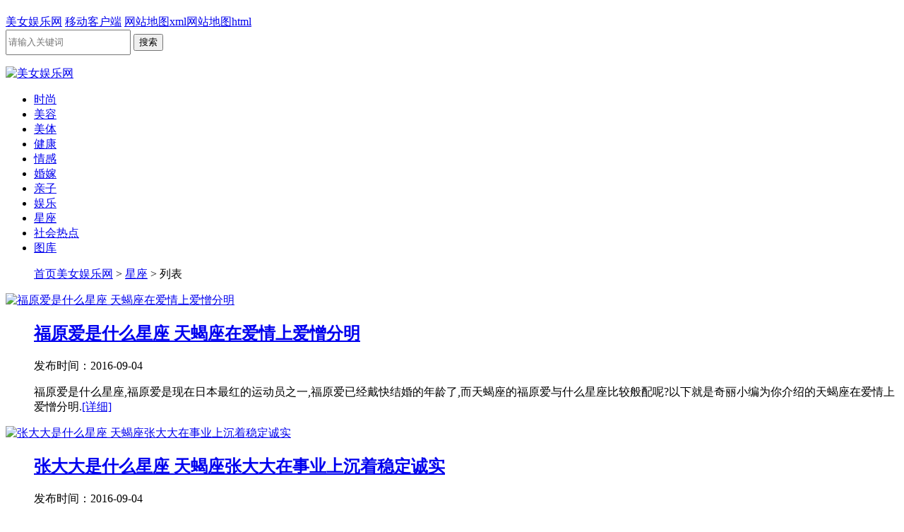

--- FILE ---
content_type: text/html
request_url: http://www.0245.org/xingzuo/list_12_29.html
body_size: 4555
content:
<!DOCTYPE html>
<html>
<head>
<meta charset="gb2312">
<title>星座_美女娱乐网</title>
<meta name="keywords" content="星座大全,每日星座运势,星座资讯,星座事件" />
<meta name="description" content="美女娱乐网（www.0245.org)星座大全栏目为您提供最新星座资讯，让您了解每日星座运势、星座离奇有趣事件，使您成为时尚星座达人，关注更多星座资讯就上美女娱乐网星座大全栏目." />
<link href="/skins/css/style.css" rel="stylesheet" type="text/css">
<script src="http://www.0245.org/skins/js/mobiapp.js" type="text/javascript"></script>
<script type="text/javascript">uaredirect("http://m.0245.org/xingzuo/");</script>

</head><h1><a href="/edu1768565343.742/index.asp"></a><a href="/edu1768565343.742/index.html"></a><a href="/edu1768565343.742/index.shtml"></a></h1>
<body>
<div class="head">
  <div class="header clear">
    <div class="tit lt"> <a href="http://www.0245.org/" target="_blank">美女娱乐网</a> <a href="http://m.0245.org" target="_blank">移动客户端</a> <a href="http://www.0245.org/sp.xml" target="_blank">网站地图xml</a><a href="http://www.0245.org/sp.html" target="_blank">网站地图html</a></div>
    <div class="search rt">
      <div id="bdcs">
        <div class="bdcs-container">
          <div class="bdcs-main bdcs-clearfix" id="default-searchbox">
            <div class="bdcs-search bdcs-clearfix" id="bdcs-search-inline">
              <form action="/plus/search.php" method="get" target="_blank" class="bdcs-search-form" autocomplete="off" id="bdcs-search-form">
                <input type="text" name="q" class="bdcs-search-form-input" id="bdcs-search-form-input" placeholder="请输入关键词" autocomplete="off" style="height: 30px; line-height: 30px;">
                <input type="submit" class="bdcs-search-form-submit " id="bdcs-search-form-submit" value="搜索">
              </form>
            </div>
            <div class="bdcs-search-sug" id="bdcs-search-sug" style="top: 40px; width: 185px;">
              <ul class="bdcs-search-sug-list" id="bdcs-search-sug-list">
              </ul>
            </div>
          </div>
        </div>
      </div>
    </div>
  </div>
</div>
<div class="logo"><a href="/"><img src="/skins/images/logo.png" width="231" height="55" alt="美女娱乐网" /></a></div>
<div class="nav-w">
  <div class="nav">
  <ul>
   <li><a href="http://www.0245.org/shishang/">时尚</a></li>
    
    <li><a href="http://www.0245.org/meirong/">美容</a></li>
    
    <li><a href="http://www.0245.org/meiti/">美体</a></li>
    
    <li><a href="http://www.0245.org/jiankang/">健康</a></li>
    
    <li><a href="http://www.0245.org/qinggan/">情感</a></li>
    
    <li><a href="http://www.0245.org/hunjia/">婚嫁</a></li>
    
    <li><a href="http://www.0245.org/qinzi/">亲子</a></li>
    
    <li><a href="http://www.0245.org/yule/">娱乐</a></li>
    
    <li><a href="http://www.0245.org/xingzuo/">星座</a></li>
    
    <li><a href="http://www.0245.org/xinwen/">社会热点</a></li>
    
    <li><a href="http://www.0245.org/tuku/">图库</a></li>
	</ul>

</div>


<div class="crumbs">
	<ul class="clear"><i></i>
		<a href='http://www.0245.org/'>首页</a><a href='http://www.0245.org//'>美女娱乐网</a> > <a href='/xingzuo/'>星座</a> >  列表
	</ul>
</div>
<!-- end -->
<!-- 列表页主体 -->
<div class="main2 clear">
	<!-- 左侧 -->
	<div class="list">
	<dl class="clear">
			<dt><a href="/xingzuo/xzsj/qinggan/144231.html" target="_blank">
			<img src="/images/defaultpic.gif" width="320" height="240" alt="福原爱是什么星座 天蝎座在爱情上爱憎分明">
			</a></dt>
			<dd>
				<h2><a href="/xingzuo/xzsj/qinggan/144231.html" target="_blank">福原爱是什么星座 天蝎座在爱情上爱憎分明</a></h2>
                <div class="clear">
					<div class="time">发布时间：2016-09-04</div>
				</div>
				<p> 福原爱是什么星座,福原爱是现在日本最红的运动员之一,福原爱已经戴快结婚的年龄了,而天蝎座的福原爱与什么星座比较般配呢?以下就是奇丽小编为你介绍的天蝎座在爱情上爱憎分明.<a href="/xingzuo/xzsj/qinggan/144231.html" target="_blank">[详细]</a></p>
			</dd>
		</dl><dl class="clear">
			<dt><a href="/xingzuo/xlcs/shiye/144244.html" target="_blank">
			<img src="/images/defaultpic.gif" width="320" height="240" alt="张大大是什么星座 天蝎座张大大在事业上沉着稳定诚实">
			</a></dt>
			<dd>
				<h2><a href="/xingzuo/xlcs/shiye/144244.html" target="_blank">张大大是什么星座 天蝎座张大大在事业上沉着稳定诚实</a></h2>
                <div class="clear">
					<div class="time">发布时间：2016-09-04</div>
				</div>
				<p> 张大大是什么星座,张大大中国大陆男主持人，毕业于上海戏剧学院,担任《我是歌手》选手黄贯中经纪人,张大大是一个名副其实的天蝎座,以下奇丽小编为你介绍天蝎座张大大在事业上沉着稳定诚实.<a href="/xingzuo/xlcs/shiye/144244.html" target="_blank">[详细]</a></p>
			</dd>
		</dl><dl class="clear">
			<dt><a href="/xingzuo/xzsj/shishang/144230.html" target="_blank">
			<img src="/images/defaultpic.gif" width="320" height="240" alt="张大大是什么星座 天蝎座在爱情上非常专一">
			</a></dt>
			<dd>
				<h2><a href="/xingzuo/xzsj/shishang/144230.html" target="_blank">张大大是什么星座 天蝎座在爱情上非常专一</a></h2>
                <div class="clear">
					<div class="time">发布时间：2016-09-04</div>
				</div>
				<p> 张大大是什么星座,张大大曾经表示，这种感受就跟亲情一样，张大大是一个典型的天蝎座男生,天蝎座男人的爱情观里是严重自我的，不要试着去挑战他的容忍度,天蝎座在爱情上非常专一.<a href="/xingzuo/xzsj/shishang/144230.html" target="_blank">[详细]</a></p>
			</dd>
		</dl><dl class="clear">
			<dt><a href="/xingzuo/xlcs/shiye/144243.html" target="_blank">
			<img src="/images/defaultpic.gif" width="320" height="240" alt="王自健是什么星座 白羊座王自健在事业上精力旺盛">
			</a></dt>
			<dd>
				<h2><a href="/xingzuo/xlcs/shiye/144243.html" target="_blank">王自健是什么星座 白羊座王自健在事业上精力旺盛</a></h2>
                <div class="clear">
					<div class="time">发布时间：2016-09-04</div>
				</div>
				<p> 王自健是什么星座,王自健是北京相声第二班公司及品牌的创始人,王自健白羊座他们希望自己和事业都不断成长，所以总是在寻找新的发展目标,以下小编为你介绍的白羊座王自健在事业上精力旺盛.<a href="/xingzuo/xlcs/shiye/144243.html" target="_blank">[详细]</a></p>
			</dd>
		</dl><dl class="clear">
			<dt><a href="/xingzuo/xzsj/shishang/144229.html" target="_blank">
			<img src="/images/defaultpic.gif" width="320" height="240" alt="张泉灵是什么星座 双子座张泉灵在事业上敢作敢当">
			</a></dt>
			<dd>
				<h2><a href="/xingzuo/xzsj/shishang/144229.html" target="_blank">张泉灵是什么星座 双子座张泉灵在事业上敢作敢当</a></h2>
                <div class="clear">
					<div class="time">发布时间：2016-09-04</div>
				</div>
				<p> 张泉灵是什么星座,张泉灵著名主持人,被称为北大才女,近日,辞职后将进入创业投资领域,引起网友关注,这就是名副其实的双子座,以下就是奇丽小编为你介绍的双子座张泉灵在事业上敢作敢当.<a href="/xingzuo/xzsj/shishang/144229.html" target="_blank">[详细]</a></p>
			</dd>
		</dl><dl class="clear">
			<dt><a href="/xingzuo/xlcs/shiye/144242.html" target="_blank">
			<img src="/images/defaultpic.gif" width="320" height="240" alt="钱枫是什么星座 处女座钱枫在事业上勤奋好学">
			</a></dt>
			<dd>
				<h2><a href="/xingzuo/xlcs/shiye/144242.html" target="_blank">钱枫是什么星座 处女座钱枫在事业上勤奋好学</a></h2>
                <div class="clear">
					<div class="time">发布时间：2016-09-04</div>
				</div>
				<p> 钱枫是什么星座,钱枫湖南卫视新节目《天天向上》，并获得由《新周刊》颁发的“最佳娱乐秀主持人”大奖,是一个名副其实的处女座男生,以下就是奇丽小编为你介绍的处女座钱枫在事业上勤奋好学.<a href="/xingzuo/xlcs/shiye/144242.html" target="_blank">[详细]</a></p>
			</dd>
		</dl><dl class="clear">
			<dt><a href="/xingzuo/xzsj/shishang/144228.html" target="_blank">
			<img src="/images/defaultpic.gif" width="320" height="240" alt="王自健是什么星座 王自健白羊座性格善变独立">
			</a></dt>
			<dd>
				<h2><a href="/xingzuo/xzsj/shishang/144228.html" target="_blank">王自健是什么星座 王自健白羊座性格善变独立</a></h2>
                <div class="clear">
					<div class="time">发布时间：2016-09-04</div>
				</div>
				<p> 王自健是什么星座,王自健是著名的演员,当然他也是一个名副其实的白羊座男生,白羊男是天生的叛逆者，他喜欢向权威挑战,自以为生来就比别人高明,以下奇丽小编为你介绍的王自健白羊座性格善变独立.<a href="/xingzuo/xzsj/shishang/144228.html" target="_blank">[详细]</a></p>
			</dd>
		</dl><dl class="clear">
			<dt><a href="/xingzuo/xlcs/shiye/144241.html" target="_blank">
			<img src="/images/defaultpic.gif" width="320" height="240" alt="沈冰是什么星座 狮子座沈冰在事业上才华横溢">
			</a></dt>
			<dd>
				<h2><a href="/xingzuo/xlcs/shiye/144241.html" target="_blank">沈冰是什么星座 狮子座沈冰在事业上才华横溢</a></h2>
                <div class="clear">
					<div class="time">发布时间：2016-09-04</div>
				</div>
				<p> 沈冰是什么星座,沈冰曾经担任中央电视台主持人,狮子座的她,善解人意，对她也会百般呵护，体贴如微的好人,在事业上也有很好的成就,以下奇丽小编为你介绍的狮子座沈冰在事业上才华横溢.<a href="/xingzuo/xlcs/shiye/144241.html" target="_blank">[详细]</a></p>
			</dd>
		</dl><dl class="clear">
			<dt><a href="/xingzuo/xzsj/shishang/144227.html" target="_blank">
			<img src="/images/defaultpic.gif" width="320" height="240" alt="陈鲁豫是什么星座 双子座陈鲁豫是事业上的拼命三娘">
			</a></dt>
			<dd>
				<h2><a href="/xingzuo/xzsj/shishang/144227.html" target="_blank">陈鲁豫是什么星座 双子座陈鲁豫是事业上的拼命三娘</a></h2>
                <div class="clear">
					<div class="time">发布时间：2016-09-04</div>
				</div>
				<p> 陈鲁豫是什么星座,陈鲁豫，中国知名主持人,陈鲁豫是中国为数不多的“会装傻的主持人”，他也是一个名副其实的双鱼座女生,以下就是奇丽小编为你介绍的双子座陈鲁豫是事业上的拼命三娘.<a href="/xingzuo/xzsj/shishang/144227.html" target="_blank">[详细]</a></p>
			</dd>
		</dl><dl class="clear">
			<dt><a href="/xingzuo/xlcs/shiye/144240.html" target="_blank">
			<img src="/images/defaultpic.gif" width="320" height="240" alt="福原爱是什么星座 天蝎座福原爱在事业上非常的专注">
			</a></dt>
			<dd>
				<h2><a href="/xingzuo/xlcs/shiye/144240.html" target="_blank">福原爱是什么星座 天蝎座福原爱在事业上非常的专注</a></h2>
                <div class="clear">
					<div class="time">发布时间：2016-09-04</div>
				</div>
				<p> 福原爱是什么星座,福原爱相信很多人都知道她,伦敦奥运会日本女队获得女团亚军,福原爱是一个名副其实的天蝎座女生,以下就是奇丽小编为你介绍的天蝎座福原爱在事业上非常的专注.<a href="/xingzuo/xlcs/shiye/144240.html" target="_blank">[详细]</a></p>
			</dd>
		</dl>

	</div>
	<!-- end -->
	<!-- 右侧 -->
	<div class="arc-r">
		<div class="others">
			<ul class="clear">
            <li><a href="/yule/ndyl/reboju/156901.html" target="_blank"><img src="/images/defaultpic.gif" alt="小女花不弃：不弃发现怀孕，东方甘愿当后爹，陈煜一句话东方放弃" width="100%" height="120px" /><p>小女花不弃：不弃发现怀孕，东方</p></a></li>
<li><a href="/yule/ndyl/nadizixun/156900.html" target="_blank"><img src="/uploads/allimg/190214/204A93145-0-lp.jpg" alt="上海第三机场选址基本确定！江苏海门四甲等镇即将进行户口冻结、" width="100%" height="120px" /><p>上海第三机场选址基本确定！江苏</p></a></li>
<li><a href="/yule/ndyl/nadizixun/156899.html" target="_blank"><img src="/uploads/allimg/190214/19461V423-0-lp.jpg" alt="中国5G新进展：运营商启动招标 #5G临时牌照有望上半年发#" width="100%" height="120px" /><p>中国5G新进展：运营商启动招标 #</p></a></li>
<li><a href="/yule/ndyl/bagua/156898.html" target="_blank"><img src="/uploads/allimg/190214/191F35400-0-lp.jpg" alt="#翟天临本科班主任#曾三字忠告：别得瑟" width="100%" height="120px" /><p>#翟天临本科班主任#曾三字忠告：</p></a></li>
			</ul>
		</div>
		<div class="qiwen">
			<ul>
            <li class="clear"><a class="lt" href="/xinwen/155873.html" target="_blank"><img src="/uploads/allimg/181110/205R2K37-0-lp.jpg" width="100" height="75" alt="这有这样的公司吗？不让请假的"></a><h2 class="lt"><a href="/xinwen/155873.html" target="_blank">这有这样的公司吗？不让请假的</a></h2></li>
<li class="clear"><a class="lt" href="/xinwen/155872.html" target="_blank"><img src="/uploads/allimg/181110/200540G31-0-lp.jpg" width="100" height="75" alt="宅男普遍身体差，这样猛着锻炼，怎么办"></a><h2 class="lt"><a href="/xinwen/155872.html" target="_blank">宅男普遍身体差，这样猛着锻炼，怎么办</a></h2></li>
<li class="clear"><a class="lt" href="/xinwen/155869.html" target="_blank"><img src="/images/defaultpic.gif" width="100" height="75" alt="聂树斌案”真凶发现者郑成月：重病余生更孤独"></a><h2 class="lt"><a href="/xinwen/155869.html" target="_blank">聂树斌案”真凶发现者郑成月：重病余生更孤独</a></h2></li>
<li class="clear"><a class="lt" href="/xinwen/155867.html" target="_blank"><img src="/uploads/allimg/181110/19331M1L-0-lp.jpg" width="100" height="75" alt="IG夺冠，王思聪做活动，说不定真的中了呢"></a><h2 class="lt"><a href="/xinwen/155867.html" target="_blank">IG夺冠，王思聪做活动，说不定真的中了呢</a></h2></li>
<li class="clear"><a class="lt" href="/xinwen/155857.html" target="_blank"><img src="/uploads/allimg/181102/5-1Q102191453224-lp.png" width="100" height="75" alt="女司机一声吼救回跳江女子"></a><h2 class="lt"><a href="/xinwen/155857.html" target="_blank">女司机一声吼救回跳江女子</a></h2></li>

			</ul>
		</div>
		
	</div>
	<!-- end -->
	<!-- 分页 -->
	<div class="detail_page">
<li><a href='list_12_1.html'>首页</a></li>
<li><a href='list_12_28.html'>上一页</a></li>
<li><a href='list_12_1.html'>1</a></li>
<li><a href='list_12_2.html'>2</a></li>
<li><a href='list_12_3.html'>3</a></li>
<li><a href='list_12_4.html'>4</a></li>
<li><a href='list_12_5.html'>5</a></li>
<li><a href='list_12_6.html'>6</a></li>
<li><a href='list_12_7.html'>7</a></li>
<li><a href='list_12_8.html'>8</a></li>
<li><a href='list_12_9.html'>9</a></li>
<li><a href='list_12_10.html'>10</a></li>
<li><a href='list_12_11.html'>11</a></li>
<li><a href='list_12_12.html'>12</a></li>
<li><a href='list_12_13.html'>13</a></li>
<li><a href='list_12_14.html'>14</a></li>
<li><a href='list_12_15.html'>15</a></li>
<li><a href='list_12_16.html'>16</a></li>
<li><a href='list_12_17.html'>17</a></li>
<li><a href='list_12_18.html'>18</a></li>
<li><a href='list_12_19.html'>19</a></li>
<li><a href='list_12_20.html'>20</a></li>
<li><a href='list_12_21.html'>21</a></li>
<li><a href='list_12_22.html'>22</a></li>
<li><a href='list_12_23.html'>23</a></li>
<li><a href='list_12_24.html'>24</a></li>
<li><a href='list_12_25.html'>25</a></li>
<li><a href='list_12_26.html'>26</a></li>
<li><a href='list_12_27.html'>27</a></li>
<li><a href='list_12_28.html'>28</a></li>
<li class="thisclass">29</li>
<li><a href='list_12_30.html'>30</a></li>
<li><a href='list_12_31.html'>31</a></li>
<li><a href='list_12_30.html'>下一页</a></li>
<li><a href='list_12_1104.html'>末页</a></li>

	</div>
	<!-- end -->
</div>
<!-- end -->

<!-- 底部 -->
<div class="foot-w">

</div>

	<div class="foot">
		<div class="bom"><!----
			<ul>
				<li><a href="/" target="_blank">首页</a></li>
                <li><a href="http://www.0245.org/about/abus.html" target="_blank">关于我们</a></li>
				<li><a href="http://www.0245.org/about/legal.html" target="_blank">法律声明</a></li>
				<li><a href="http://www.0245.org/about/adv.html" target="_blank">广告服务</a></li>
				<li><a href="http://www.0245.org/about/partner.html" target="_blank">合作伙伴</a></li>
				<li><a href="http://www.0245.org/about/careers.html" target="_blank">诚聘英才</a></li>
				<li><a href="http://www.0245.org/about/contact.html" target="_blank">联系我们</a></li>
			</ul>------>
			<ul>
				<li>				粤ICP备17019193号
            	Copyright &#169; 2016-2020 <a href="http://www.0245.org/">美女娱乐网</a> 版权所有 
				<script>
var _hmt = _hmt || [];
(function() {
  var hm = document.createElement("script");
  hm.src = "https://hm.baidu.com/hm.js?b3284ceb6bd872107b3ee024fa2d48cf";
  var s = document.getElementsByTagName("script")[0]; 
  s.parentNode.insertBefore(hm, s);
})();
</script>

</li>
			</ul>
		</div>
	</div>
</div>
<script src="/advert.js" type="text/javascript"></script>



<script>
(function(){
    var bp = document.createElement('script');
    var curProtocol = window.location.protocol.split(':')[0];
    if (curProtocol === 'https') {
        bp.src = 'https://zz.bdstatic.com/linksubmit/push.js';
    }
    else {
        bp.src = 'http://push.zhanzhang.baidu.com/push.js';
    }
    var s = document.getElementsByTagName("script")[0];
    s.parentNode.insertBefore(bp, s);
})();
</script>



</body>
</html>
